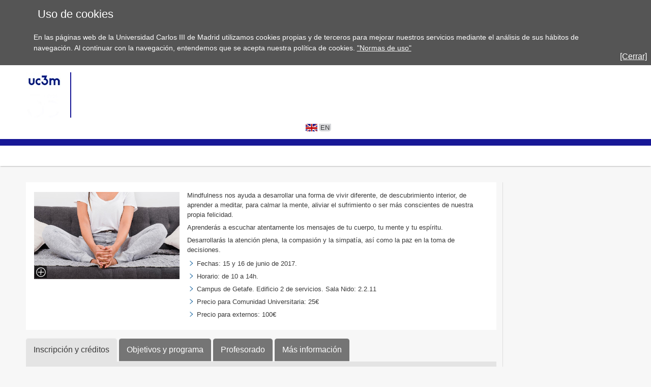

--- FILE ---
content_type: text/html; charset=UTF-8
request_url: https://www.uc3m.es/ss/Satellite/ApoyoEstudiante/es/TextoMixta/1371231678101/
body_size: 5005
content:
<!DOCTYPE html>
<html lang="es" xml:lang="es" xmlns="http://www.w3.org/1999/xhtml" class="no-js">
<head>

	<title>Mindfulness | UC3M</title>
	<meta http-equiv="Content-Type" content="text/html; charset=utf-8" />
	<meta http-equiv="Content-Language" content="es" />
	<meta name="viewport" content="width=device-width, initial-scale=1, maximum-scale=2"/>
	<meta name="Description" content=""/>
	<meta name="Keywords" content=""/>
	<meta name="Robots" content="Index,Follow"/>
	<meta name="format-detection" content="telephone=no"/>

	
	

	
	
		<meta property="og:url" content='https://www.uc3m.es/ss/Satellite/ApoyoEstudiante/es/TextoMixta/1371231678101/Mindfulness' />
	
	<meta property="og:type" content="website" />
	<meta property="og:title" content='Mindfulness | UC3M' />
	<meta property="og:description" content='Contenido compartido desde el sitio web oficial de la Universidad Carlos III de Madrid - www.uc3m.es' />
	
		<meta property="og:image" content='https://www.uc3m.es/ss/Satellite?blobcol=urldata&blobkey=id&blobtable=MungoBlobs&blobwhere=1371565450235&ssbinary=true' />
	

	
	<meta itemprop="name" content='Mindfulness | UC3M' />
	<meta itemprop="description" content='Contenido compartido desde el sitio web oficial de la Universidad Carlos III de Madrid - www.uc3m.es' />
	
		<meta itemprop="image" content='https://www.uc3m.es/ss/Satellite?blobcol=urldata&blobkey=id&blobtable=MungoBlobs&blobwhere=1371565450235&ssbinary=true' />
	

	
	<meta name="twitter:card" content="summary_large_image" />
	<meta name="twitter:title" content='Mindfulness | UC3M' />
	<meta name="twitter:description" content='Contenido compartido desde el sitio web oficial de la Universidad Carlos III de Madrid - www.uc3m.es' />
	
		<meta name="twitter:image:src" content='https://www.uc3m.es/ss/Satellite?blobcol=urldata&blobkey=id&blobtable=MungoBlobs&blobwhere=1371565450235&ssbinary=true' />
	

	
	
		
		
	

<script type="text/javascript">
			var dataLayer = dataLayer || [];
			dataLayer.push({"idpagina":"1371231678101","tipopagina":"Texto","idioma":"es","site":"ApoyoEstudiante","titulo":"Mindfulness"});
		</script>

<!-- Google Tag Manager -->
<script>
    (function (w, d, s, l, i) {
        w[l] = w[l] || [];
        w[l].push({
            'gtm.start': new Date().getTime(),
            event: 'gtm.js'
        });
        var f = d.getElementsByTagName(s)[0],
            j = d.createElement(s),
            dl = l != 'dataLayer' ? '&l=' + l : '';
        j.async = true;
        j.src =
            '//www.googletagmanager.com/gtm.js?id=' + i + dl;
        f.parentNode.insertBefore(j, f);
    })(window, document, 'script', 'dataLayer', 'GTM-WSJWMF');
</script>
<!-- End Google Tag Manager -->

	
	<link href='//fonts.googleapis.com/css?family=Marcellus' rel='stylesheet' type='text/css'>
	<link rel="stylesheet" href="/ss/Satellite?pagename=ApoyoEstudiante%2FCSS%2FCSS-ApoyoEstudiante&v=43" type="text/css" media="screen,print" />
	<link rel="stylesheet" href="/ss/Satellite?pagename=ApoyoEstudiante%2FCSS%2FCSS-Tema-ApoyoEstudiante&v=13" type="text/css" media="screen,print" />
	<link rel="stylesheet" href="/ss/Satellite?pagename=Base%2FCSS%2FCSS-SimpleLightbox&v=2" type="text/css" media="screen" />
	<link rel="stylesheet" href="/ss/Satellite?pagename=Base%2FCSS%2FCSS-Nivo-Slider&v=2" type="text/css" media="screen" />
	<link rel="stylesheet" href="/ss/Satellite?pagename=Base%2FCSS%2FCSS-PrettyPhoto&v=2" type="text/css" media="screen" />
	<link rel="stylesheet" href="/ss/Satellite?pagename=Base%2FCSS%2FCSS-Galleria-Classic&v=2" type="text/css" media="screen" />
	<!--[if IE 7]>
		<link rel="stylesheet" href="/ss/Satellite?pagename=ApoyoEstudiante%2FCSS%2FCSS-ApoyoEstudiante-IE7&v=43" type="text/css" media="screen,print" />
	<![endif]-->
	<!--[if IE 8]>
		<link rel="stylesheet" href="/ss/Satellite?pagename=ApoyoEstudiante%2FCSS%2FCSS-ApoyoEstudiante-IE8&v=43" type="text/css" media="screen,print" />
	<![endif]-->
	<link rel="stylesheet" href="/ss/Satellite?pagename=ApoyoEstudiante%2FCSS%2FCSS-ApoyoEstudiante-Print&v=43" type="text/css" media="print" /><link rel="shortcut icon" href="/base/media/base/img/decorativa/img_comunes_favicon/favicon.ico?blobheader=image/x-icon" />
	<script src="/ss/Satellite?pagename=Base%2FJavascript%2FJS-JQuery&v=5" type="text/javascript"></script>
	<script src="/ss/Satellite?pagename=Base%2FJavascript%2FJS-JQueryMobile&v=5" type="text/javascript"></script>
	<script src="/ss/Satellite?pagename=Base%2FJavascript%2FJS-Accordion&v=5" type="text/javascript"></script>
	<script src="/ss/Satellite?pagename=Base%2FJavascript%2FJS-Modernizr&v=5" type="text/javascript"></script>
	<script src="/ss/Satellite?pagename=Base%2FJavascript%2FJS-SimpleLightbox&v=5" type="text/javascript"></script>
	<script src="/ss/Satellite?pagename=Base%2FJavascript%2FJS-Nivo-Slider&v=5" type="text/javascript"></script>
	<script src="/ss/Satellite?pagename=Base%2FJavascript%2FJS-PrettyPhoto&v=5" type="text/javascript"></script>
	<script src="/ss/Satellite?pagename=Base%2FJavascript%2FJS-Galleria&v=5" type="text/javascript"></script>
	<script src="/ss/Satellite?pagename=Base%2FJavascript%2FJS-LazyLoad&v=5" type="text/javascript"></script>
	<script src="/ss/Satellite?pagename=UC3MInstitucional%2FJavascript%2FJS-UC3MInstitucional&v=18" type="text/javascript"></script>
	<script src="https://www.google.com/recaptcha/api.js"></script>
	
</head><body class="minisite  Texto">
<!-- Google Tag Manager (noscript) -->
        <noscript><iframe title="Google Tagmanager" src="//www.googletagmanager.com/ns.html?id=GTM-WSJWMF" height="0" width="0"
        style="display:none;visibility:hidden"></iframe></noscript>
        <!-- End Google Tag Manager (noscript) -->
<div id="avisoCookies" class="padding_2">
			<p class="tituloCookies">Uso de cookies</p>
			<p>En las páginas web de la Universidad Carlos III de Madrid utilizamos cookies propias y de terceros para mejorar nuestros servicios mediante el análisis de sus hábitos de navegación. Al continuar con la navegación, entendemos que se acepta nuestra política de cookies. <a href="/inicio/informacion-legal/politica-cookies">"Normas de uso"</a></p>
			<a id="cierreAviso" href="#">[Cerrar]</a>
		</div><script type="text/javascript">
			var cookiesFirstLoad = document.cookie.indexOf("UC3M_ACEPTA_POLITICA_COOKIES") < 0;
		    var date = new Date();
		    date.setTime(date.getTime() + 34560000000); // 400*24*60*60*1000, 400 days is max
		    document.cookie = "UC3M_ACEPTA_POLITICA_COOKIES" + "=true; expires=" + date.toUTCString() + "; path=/";
	
		    function cookies_page_ready() {
		        if(document.querySelector("html > body > .header-nav") || document.querySelector("html > body.PortadaInstitucional")) {
		            if (cookiesFirstLoad) {
		                var avisoCookies = document.querySelector("#avisoCookies");
		                avisoCookies.classList.add("show-cookies");
		                
		                avisoCookies.querySelector("#cierreAviso").addEventListener("click", function(e) {
		                    e.preventDefault();
		                    avisoCookies.classList.remove("show-cookies");
		                });
		            }
		        } else {
		            // Old sites
		            $("#avisoCookies").hide();
		            $("#avisoCookies").slideDown();
		    
		            $("#avisoCookies").find("#cierreAviso").on("click", function(e) {
		                e.preventDefault();
		                $("#avisoCookies").slideUp();
		            });
		        }
		    }
	
		    if (document.readyState !== "loading") {
		        cookies_page_ready();
		    } else {
		        document.addEventListener("DOMContentLoaded", function () {
		            cookies_page_ready();
		        });
		    }
		</script>
	<div class="container row">

		<div id="header" class="row padding_2 default">
				<div class="col span_14 logotipo">
					<a href="/inicio" rel="inicio">
<div class="marcoImagen logo "><img alt="UC3M" src="/ss/Satellite?blobcol=urldata&blobkey=id&blobtable=MungoBlobs&blobwhere=1371574075707&ssbinary=true" ></div>
<div class="marcoImagen logomovil "><img alt="UC3M" src="/ss/Satellite?blobcol=urldata&blobkey=id&blobtable=MungoBlobs&blobwhere=1371574079262&ssbinary=true" ></div>
<div class="marcoImagen logomovilsticky noMovil "><img alt="UC3M. Universidad Carlos III de Madrid." src="/ss/Satellite?blobcol=urldata&blobkey=id&blobtable=MungoBlobs&blobwhere=1371573953428&ssbinary=true" ></div></a>
<div class="marcoImagen logoMinisite "><img alt="Universidad Carlos III de Madrid" src="/ss/Satellite?blobcol=urldata&blobkey=id&blobtable=MungoBlobs&blobwhere=1371552353161&ssbinary=true" ></div></div>
		
		<div class="col span_12 noMovil">
			<div  class="accesosDirectos">
					<ul id="idiomas" class="row"><li class="idioma_EN"><a href="/ss/Satellite/ApoyoEstudiante/en/TextoMixta/1371231678101/Mindfulness"><span class="notranslate">EN</span></a></li>
					</ul></div></div></div><div id="nav" class="row padding_2 menuHor menuPortada">
	<div class="col menu"></div>
			<a href="#" id="pullSearch" class="col movil_span_12"><img src="/base/media/base/img/decorativa/img_comunes_iconbuscar/image.png" alt=""/><span class="searchMenu">BUSCAR</span></a>
			<a href="#" id="pull" class="col movil_span_12"><span class="openMenu">MENÚ</span><span class="closeMenu">CERRAR</span><img src="/base/media/base/img/decorativa/img_comunes_iconmenu/menu.png" alt="MENÚ"/></a>
			
		</div>
		<div class="backMenu"></div>
		<div id="content" class="row padding_2"><!-- --><div class="contCentral row"><div class="col span_19 cont_2_3_i">
<div class="row marcoLiso texto">
						
						
						
						
						
						
<div class="marcoImagen imgListaIzq col movil_span_8 ">
				<a rel="prettyPhoto" href="/orientacion/media/orientacion/img/grande/reducida/ig_mindfulness/1371450868312.jpg" title="Mindfulness" target="_blank" ><div class="ampliarImgGrande"></div><img alt="Chica y chico sentados haciendo relajación" src="/orientacion/media/orientacion/img/grande/reducida/ig_mindfulness/1371450868312.jpg" longdesc="data:text/html;charset=utf-8;,%3C!DOCTYPE%20html%3E%3Chtml%3E%3Chead%3E%3C/head%3E%3Cbody%3EChicos practicando meditaci&oacute;n%3C/body%3E%3C/html%3E"></a></div><script type="text/javascript">
				$(document).ready(function(){
					$("a[rel^='prettyPhoto']").prettyPhoto({
						slideshow: false,
						hideflash: true,
						overlay_gallery: false,
						autoplay_slideshow: false,
						autoplay: false, /* Automatically start videos: True/False */
						modal: false, /* If set to true, only the close button will close the window */
						theme: 'facebook',
						allow_expand: false,
						allow_resize: true,
						social_tools: '',
						deeplinking: false,
					});
				});
			</script><p>Mindfulness nos ayuda a desarrollar una forma de vivir diferente, de descubrimiento interior, de aprender a meditar, para calmar la mente, aliviar el sufrimiento o ser m&aacute;s conscientes de nuestra propia felicidad.&nbsp;</p>

<p>Aprender&aacute;s a escuchar atentamente los mensajes de tu cuerpo, tu mente y tu esp&iacute;ritu.</p>

<p>Desarrollar&aacute;s la atenci&oacute;n plena, la compasi&oacute;n y la simpat&iacute;a, as&iacute; como la paz en la toma de decisiones.</p>

<ul>
	<li>Fechas: 15 y 16 de junio de 2017.</li>
	<li>Horario: de 10 a 14h.</li>
	<li>Campus de Getafe. Edificio 2 de servicios. Sala Nido: 2.2.11</li>
	<li>Precio para Comunidad Universitaria: 25&euro;</li>
	<li>Precio para externos: 100&euro;</li>
</ul>
</div><div class="row pestanas"><ul id="pestanas"><li data-anchor='inscripcionycreditos' class="pestana" id='inscripcionycreditos'><a class="noEnlace" href='#inscripcionycreditos'>Inscripción y créditos</a><div class="row contenidoPestana"><div class='col span_24'>
<div class="row marcoLiso texto"><p>Taller con reconomiento de un cr&eacute;dito optativo o de Humanidades.</p>

<p>Inscripci&oacute;n en los centros de Orientaci&oacute;n al Estudiante o de forma el&eacute;ctronica:</p>

<ul>
	<li><a href="http://deporwin.uc3m.es/instalacionesdeportivas/ActividadesWeb/loginuc3m.aspx?Inicio=NuevaInscripcionActividad:1617ORI043&amp;amp;apos;amp;apos;amp;Centro=SIJA%20">Inscripci&oacute;n electr&oacute;nica para toda la comunidad universitaria</a></li>
	<li><a href="https://aplicaciones.uc3m.es/formulario/mejora_personal">Inscripci&oacute;n para no matriculados en la uc3m</a></li>
</ul>

<p><!--EndFragment--></p>
</div></div></div></li>
			<li data-anchor='objetivosyprograma' class="pestana" id='objetivosyprograma'><a class="noEnlace" href='#objetivosyprograma'>Objetivos y programa</a><div class="row contenidoPestana"><div class='col span_24'>
<div class="row marcoLiso texto"><p>En las sesi&oacute;n te iniciar&aacute;s en un conocimiento b&aacute;sico de lo que es Mindfullness. Realizar&aacute;s:</p>

<ul>
	<li>Meditaciones guiadas</li>
	<li>Ejercicios para escuchar tu cuerpo</li>
	<li>Ejercicios para entender a la mente</li>
	<li>Indicaciones sobre pr&aacute;cticas para la vida cotidiana</li>
	<li>Espacio para preguntas que te ayuden a clarificar y consolidar lo aprendido</li>
</ul>

<p>En la medida que sigas avanzando en el conocimiento del Mindfulness y practiques en tu vida diaria, notar&aacute;s:</p>

<ul>
	<li>Mejora de tu concentraci&oacute;n en los estudios</li>
	<li>Mente m&aacute;s calmada</li>
	<li>Mayor facilidad para superar h&aacute;bitos que no deseas</li>
	<li>Mejora de las relaciones personales</li>
	<li>Aprender a disfrutar del &quot;aqu&iacute; y ahora&quot;, momento a momento.</li>
	<li>Cambiar &quot;el sabor&quot; de la experiencia diaria.</li>
</ul>

<p><!--EndFragment--></p>

<p><!--EndFragment--></p>
</div></div></div></li>
			<li data-anchor='profesorado' class="pestana" id='profesorado'><a class="noEnlace" href='#profesorado'>Profesorado</a><div class="row contenidoPestana"><div class='col span_24'>
<div class="row marcoLiso texto"><p><!--StartFragment--></p>

<p><strong>Instructor del curso:</strong> Jos&eacute; Tom&aacute;s Mart&iacute;n</p>

<ul>
	<li>Profesor asociado en la EPS. Ingeniero de Telecomunicaciones.</li>
	<li>Certificado Mindfulness por la UCM.</li>
	<li>M&aacute;s de 20 a&ntilde;os de experiencia en meditaci&oacute;n y formaci&oacute;n con maestros como Consuelo Mart&iacute;n, Sesha, &Aacute;ngel G. Galiano y Alan Walace.</li>
	<li>Traductor de Hal&amp;Sidra Stone.</li>
	<li>Miembro de Integral Live y experto en Ken Wilber.</li>
</ul>

<p><!--EndFragment--></p>
</div></div></div></li>
			<li data-anchor='masinformacion' class="pestana" id='masinformacion'><a class="noEnlace" href='#masinformacion'>Más información</a><div class="row contenidoPestana"><div class='col span_24'>
<div class="row marcoLiso texto"><p>Es imprescindible llevar calzado deportivo o estar con calcetines. Es recomendable traer esterilla para mayor comodidad.</p>
</div></div></div></li>
			</ul></div></div><div class="col span_5 cont_1_3_d"></div></div></div>
		<div id="footer" class="row padding_2">
	 		<div class="col span_21 pie_UC3M">
	 			<ul class="enlAcceso">
				</ul>
<div class="marcoImagen logoCopyright "><img alt="© Universidad Carlos III de Madrid" src="/ss/Satellite?blobcol=urldata&blobkey=id&blobtable=MungoBlobs&blobwhere=1371579085268&ssbinary=true" ></div>
			</div>
<div class="marcoImagen col span_3 pie_UC3M logoAnagrama noMovil "><img alt="UC3M" src="/ss/Satellite?blobcol=urldata&blobkey=id&blobtable=MungoBlobs&blobwhere=1371552353708&ssbinary=true" ></div></div>
	</div>
</body>
</html>
